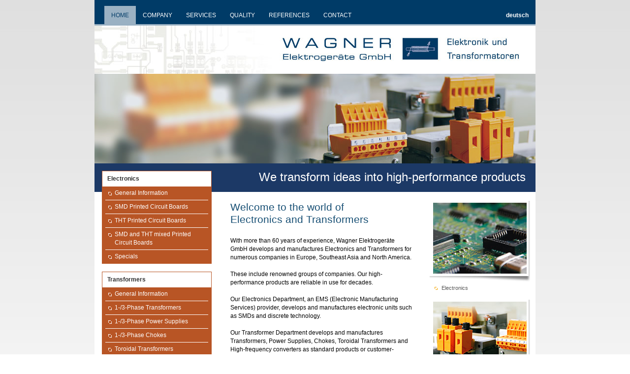

--- FILE ---
content_type: text/html; charset=utf-8
request_url: http://hw-wagner.de/
body_size: 7039
content:
<!DOCTYPE html PUBLIC "-//W3C//DTD XHTML 1.0 Strict//EN" "http://www.w3.org/TR/xhtml1/DTD/xhtml1-strict.dtd">
<html lang="de" xmlns="http://www.w3.org/1999/xhtml" xml:lang="de">
	<head>
		<base href="https://hw-wagner.de/" />
		<title>Wagner Elektrogeraete GmbH | Home</title>
<meta name="description" content="Welcome to the world of Electronics and Transformers. With almost 60 years of experience, Wagner Elektrogeraete GmbH develops and manufactures ..." />
<meta name="keywords" content="Elektronik,transormatoren,Transformatorenbau" />		<link href="css/screen.css" rel="stylesheet" type="text/css" media="screen" />
		<link rel="stylesheet" href="util/lightbox/css/prettyPhoto.css" type="text/css" charset="utf-8" />
		<script src="/js/jquery-1.9.0.min.js" type="text/javascript"></script>
		<script type="text/javascript" src="js/jquery.imageFader.js"></script>
		<script src="util/lightbox/js/jquery.prettyPhoto.js" type="text/javascript" charset="utf-8"></script>
    <link rel="shortcut icon" href="http://www.hw-wagner.de/favicon.ico" type="image/x-icon" />
		<!--[if IE]>
			<link rel="stylesheet" media="screen" href="css/ie.css" />
		<![endif]-->
		<meta http-equiv="Content-Type" content="text/html; charset=utf-8" />
		<meta name="robots" content="index follow" />
		<meta http-equiv="expires" content="1728000" />
		<meta name="revisit-after" content="20 days" />
		<meta name="Content-Language" content="en" />
		<script type="text/javascript">
			$(document).ready(function() {
				$('#head').imageFader();
			});
		</script>
	</head>
	<body>
		<div id="wrapper">
			<ul id="topNavigation">
				<li class="first current"><a href="en/index.htm"><span>Home</span></a></li>
				<li class=""><a href="en/company.htm"><span>Company</span></a></li>
				<li class=""><a href="en/services.htm"><span>Services</span></a></li>
				<li class=""><a href="en/quality.htm"><span>Quality</span></a></li>
				<li class=""><a href="en/references.htm"><span>References</span></a></li>
				<li class=""><a href="en/contact.htm"><span>Contact</span></a></li>
        <p id="language">
            <a href="de/index.htm"><span>deutsch</span></a>
        </p>
			</ul>
			<h1>
				<span>
					Wagner Elektrogeräte GmbH<br />
					Elektronik und Transformatoren
				</span>
			</h1>
			<div id="head">
				<img src="img/bild_header_1.jpg" class="fade" />
				<img src="img/bild_header_2.jpg" class="fade" />
				<img src="img/bild_header_3.jpg" class="fade" />
			</div>
      <div id="headtext">We transform ideas into high-performance products</div>
			<div id="content">
				<div id="leftColumn">
					<ul class="yellow">
						<li class="title"><span>Electronics</span></li>
						<li><a href="en/elektronics-general-information.htm"><span>General Information</span></a></li>
						<li><a href="en/smd-printed-circuit-boards.htm"><span>SMD Printed Circuit Boards</span></a></li>
						<li><a href="en/tht-printed-circuit-boards.htm"><span>THT Printed Circuit Boards</span></a></li>
						<li><a href="en/smd-and-tht-mixed-printed-circuit-boards.htm"><span>SMD and THT mixed Printed Circuit Boards</span></a></li>
						<li class="last"><a href="en/specials.htm"><span>Specials</span></a></li>
					</ul>
					<ul class="yellow">
						<li class="title"><span>Transformers</span></li>
						<li><a href="en/transformers-general-information.htm"><span>General Information</span></a></li>
						<li><a href="en/1-3-phase-transformers.htm"><span>1-/3-Phase Transformers</span></a></li>
						<li><a href="en/1-3-phase-power-supplies.htm"><span>1-/3-Phase Power Supplies</span></a></li>
						<li><a href="en/1-3-phase-chokes.htm"><span>1-/3-Phase Chokes</span></a></li>
						<li><a href="en/toroidal-transformers.htm"><span>Toroidal Transformers</span></a></li>
						<li class="last"><a href="en/high-frequency-converters.htm"><span>High-frequency converters</span></a></li>
					</ul>
					<address class="blue">
						<span class="title">Contact</span>
						<span>
							Wagner Elektrogeräte GmbH<br />
							Sulzbacher Straße 4-8<br />
							71577 Großerlach/Grab, Germany
						</span>
						<span class="highlight">Phone: +49 7192 9202-0</span>
						<span class="highlight">Fax: +49 7192 9202-99</span>
						<span class="highlight last">E-Mail: info@hw-wagner.de</span>
					</address><br><br>
				</div> <!-- leftColumn end -->
				<div id="mainColumn">
					<div id="leftContent"><p>
  <h2>Welcome to the world of<br />Electronics and Transformers</h2>
</p>
<p>With more than 60 years of experience, Wagner Elektrogeräte GmbH develops and manufactures Electronics and Transformers for numerous companies in Europe, Southeast Asia and North America.</p>
<br />
<p>These include renowned groups of companies. Our high-performance products are reliable in use for decades.</p>
<br />
<p>Our Electronics Department, an EMS (Electronic Manufacturing Services) provider, develops and manufactures electronic units such as SMDs and discrete technology.</p>
<br />
<p>Our Transformer Department develops and manufactures Transformers, Power Supplies, Chokes, Toroidal Transformers and High-frequency converters as standard products or customer-specific models.</p>					<div id="footer">
						&copy; 2010 - 2026 <a href="http://www.hw-wagner.de">hw-wagner.de</a>
					</div>
					</div>
					<div id="sidebar">
						<div class="item">
	<a href="img/b1.jpg" rel="prettyPhoto[]" title="Electronics">
    <img src="img/sidebar_platine.jpg" alt="Electronics" title="Electronics" />
  </a>
  <span>Electronics</span>
</div>
<br />
<div class="item">
	<a href="img/b2.jpg" rel="prettyPhoto[]" title="Transformers">
    <img src="img/sidebar_platine_2.jpg" alt="Transformers" title="Transformers" />
  </a>
  <span>Transformers</span>
</div>
					</div><br style="clear: both;" />
					
				</div>
			</div>
		</div>
    &nbsp;
    <div id="wrapperbot">
			<ul id="botNavigation">
				<li class="first current"><a href="en/index.htm"><span>Home</span></a></li>
				<li class=""><a href="en/terms-conditions.htm"><span>Terms & Conditions</span></a></li>
				<li class=""><a href="en/contact.htm"><span>Contact</span></a></li>
				<li class=""><a href="en/imprint.htm"><span>Imprint</span></a></li>
				<li class="last"><a href="en/privacy-policy.htm"><span>Privacy Policy</span></a></li>
				<li class="last"><a href="en/charity.htm"><span>Charity</span></a></li>
                                <li class="last"><a href="en/weeducate.htm"><span>We educate</span></a></li>

      </ul>
    </div>
    <script type="text/javascript" charset="utf-8">
    	$(document).ready(function(){
        $("a[rel^='prettyPhoto']").prettyPhoto({
          social_tools:false,
          opacity: 0.85,
          counter_separator_label: ' / ',
          theme: 'facebook',
          slideshow: 3000});
    	});
    </script>
	</body>
</html>


--- FILE ---
content_type: text/css
request_url: https://hw-wagner.de/css/screen.css
body_size: 5344
content:
* {
	padding: 0px;
	margin: 0px;
	font-family: verdana, arial, sans-serif;
	font-size: 12px;
}
html, body {
	height: 100%;
}
body {
	background: url(../layout/bg_body.gif) repeat-x left top;
}
a {
	color:  #0049B0;
	text-decoration: none;
}
a:hover {
	color:  #CC0000;
}
ul {
	list-style: none;
}
a img{
	border: none;
}
#wrapper {
	width: 896px;
	margin: 0px auto;
	min-height: 100%;
	background: #FFFFFF;
}
#wrapperbot {
	width: 896px;
	margin: 0px auto;
	min-height: 20px;
	background: #FFFFFF;
}
h1 {
	position: relative;
	overflow: hidden;
	height: 98px;
	background: url(../layout/bg_head.jpg) no-repeat;
}
h1 span {
	position: absolute;
	left: 2000px;
}
h2 {
	color: #174F74;
	margin-bottom: 23px;
	font-size: 21px;
	font-family: arial, sans-serif;
	font-weight: normal;
	line-height: 25px;
}
.clear {
	clear: both;
}
hr {
	background: #000000;
	color: #000000;
	height: 1px;
	overflow: hidden;
	border: none;
}
#topNavigation {
	background: #003B67;
	padding-top: 12px;
	border-bottom: 3px solid #99B0C2;
	padding-left: 20px;
}
#topNavigation:after {
	content: ".";
	clear: both;
	display: block;
	visibility: hidden;
	height: 0px;
}
#topNavigation li, #topNavigation li a, #topNavigation li a span {
	float: left;
}
#topNavigation li a {
	text-decoration: none;
}
#topNavigation li a span {
	font-size: 12px;
	cursor: pointer;
	text-transform: uppercase;
	padding: 12px 14px 11px 14px;
	color: #FFFFFF;
}
#topNavigation li a:hover span, #topNavigation li.current a span {
	background: #9AB1C3;
	color: #003B67;
}

#topNavigation p, #topNavigation p a, #topNavigation p a span {
	float: right;
}
#topNavigation p a {
	text-decoration: none;
}
#topNavigation p a span {
	font-size: 12px;
	cursor: pointer;
	padding: 12px 14px 11px 12px;
	color: #FFFFFF;
}
#topNavigation p a:hover span, #topNavigation p.current a span {
	background: #9AB1C3;
	color: #003B67;
}

#botNavigation {
	background: #003B67;
	padding-top: 0px;
	border-top: 3px solid #99B0C2;
	padding-left: 20px;
}
#botNavigation:after {
	content: ".";
	clear: both;
	display: block;
	visibility: hidden;
	height: 12px;
}
#botNavigation li, #botNavigation li a, #botNavigation li a span {
	float: left;
}
#botNavigation li a {
	text-decoration: none;
}
#botNavigation li a span {
	font-size: 12px;
	cursor: pointer;
	text-transform: uppercase;
	padding: 12px 14px 11px 14px;
	color: #FFFFFF;
}
#botNavigation li a:hover span, #botNavigation li.current a span {
	background: #9AB1C3;
	color: #003B67;
}

#language , #language a, #language a span {
	float: right;
}
#language a {
	text-decoration: none;
}
#language a span {
	font-size: 12px;
	font-weight: bold;
	color: #FFFFFF;
}
#head {
	height: 240px;
	background: #1C3966;
	position: relative;
}
#headtext {
  color: #FFFFFF;
	font-size: 24px;
  text-align: right;
  position: relative;
  margin-top: -44px;
  right: 20px;
}
#head .fade {
	position: absolute;
	top: 0px;
	left: 0px;
}
#leftColumn {
	position: relative;
	float:left;
	width: 223px;
	margin-top: -27px;
	padding-left: 15px;
	line-height: 17px;
}
#mainColumn {
	float: right;
	width: 610px;
	padding: 34px 10px 0px 30px;
	line-height: 17px;
}
#mainColumn #leftContent {
	float: left;
	width: 370px;
	padding-right: 30px;
}
#mainColumn #sidebar {
	float: right;
	width: 200px;
	padding-right: 5px;
}
#sidebar .item img {
	background: url(../layout/bildschatten.png) no-repeat bottom right;
  padding: 4px 7px 17px 7px;
}
#sidebar .item span {
	display: block;
	padding: 0px 5px 0px 19px;
	background: url(../layout/bg_sidebarItemTitle.gif) no-repeat 5px 5px;
	font-size: 11px;
	color: #575757;
	margin-left: 5px;
	line-height: 14px;
}
#content:after {
	content: ".";
	clear: both;
	display: block;
	height: 0px;
	visibility: hidden;
}
#leftColumn ul.yellow {
	background:#B85525 url(../layout/bg_navigation_yellow.gif) repeat-x left top;
	border: 1px solid #B85525
;
	margin-bottom: 16px;
}
#leftColumn ul.yellow li, #leftColumn ul.yellow li a, #leftColumn ul.yellow li span {
	display: block;
}
#leftColumn ul.yellow li a {
	margin: 0px 6px;
	border-bottom: 1px solid #FFFFFF;
}
#leftColumn ul.yellow span {
	color: #FFFFFF;
	padding: 5px 0px;
	height: 100%;
	cursor: pointer;
}
#leftColumn ul.yellow li.title span {
	background: #FFFFFF;
	color: #2E2E2E;
	padding: 7px 10px;
	font-weight: bold;
	cursor: default;
}
#leftColumn ul.yellow li a span {
	background: url(../layout/bg_navigationItem.gif) no-repeat 6px 11px;
	padding-left: 19px;
	padding-right: 10px;
}
#leftColumn ul.yellow li a:hover span, #leftColumn ul.yellow li.current a span {
	background-color: #8C401C;
	color: #FFFFFF;
}
#leftColumn ul.yellow li.last a {
	border-bottom: none;
}
#leftColumn address {
	background: #205179 url(../layout/bg_navigation_blue.gif) repeat-x left top;
	border: 1px solid #003B67;
}
#leftColumn address span {
	color: #FFFFFF;
	font-style: normal;
	display: block;
	margin: 0px 6px;
	border-bottom: 1px solid #FFFFFF;
	padding: 7px 10px 7px 6px;
}
#leftColumn address span.highlight {
	background: url(../layout/bg_navigationItem.gif) no-repeat 6px 13px;
	padding-left: 22px;
}
#leftColumn address span.title {
	background: #FFFFFF;
	color: #2E2E2E;
	font-weight: bold;
	padding-left: 10px;
	margin: 0px;
}
#leftColumn address span.last {
	border-bottom: none;
}
#footer {
	margin-top: 20px;
	border-top: 1px solid #CCCCCC;
	padding: 10px;
	color: #999999;
	font-size: 10px;
}
#footer a {
	color: #999999;
	font-size: 12px;
}
#footer a:hover {
	text-decoration: underline;
}

--- FILE ---
content_type: text/javascript
request_url: https://hw-wagner.de/js/jquery.imageFader.js
body_size: 577
content:
(function($){
    $.fn.imageFader = function(settings) {
		var defaults = {
			delay: 3000,
			interval: 6000,
			defaultZIndex: 1
		};
		settings = $.extend({}, defaults, settings);

		var imgList = [];
		$(this).find('img').each(function() {
			$(this).css('opacity', 0);
			imgList[imgList.length] = $(this);
		});
		
		var fade = function() {
			var current = imgList.shift();
			
			current.animate({
					opacity: 1
				},
				settings.delay,
				'swing',
				function() {
					imgList.push(current);
					for (i in imgList) {
						imgList[i].css('z-index', i);
					}
					imgList[0].css('opacity', 0);
					imgList[0].css('z-index', 99);
					window.setTimeout(fade, settings.interval);
				}
			);
		}
		
		fade();
	}
})(jQuery);